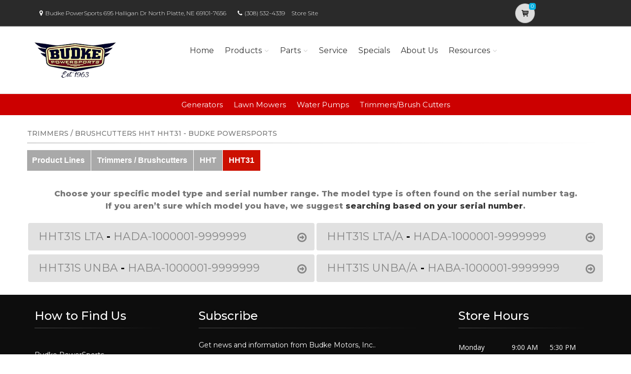

--- FILE ---
content_type: text/plain
request_url: https://www.google-analytics.com/j/collect?v=1&_v=j102&a=443747460&t=pageview&_s=1&dl=https%3A%2F%2Fbudkepowersports.powerdealer.honda.com%2Fparts%2Fpowerequipment%2Ftrimmers%2Fhht%2Fhht31%2Fserialnumbers&ul=en-us%40posix&dt=Select%20Serial%20Number%20for%20Trimmers%20%2F%20Brushcutters%20HHT%20HHT31%20Parts%20%7C%20Budke%20PowerSports&sr=1280x720&vp=1280x720&_u=IEBAAEABAAAAACAAI~&jid=968504921&gjid=1906871204&cid=1596623248.1767482756&tid=UA-103559859-3&_gid=122496578.1767482756&_r=1&_slc=1&z=998848415
body_size: -457
content:
2,cG-P2RV0R3L58